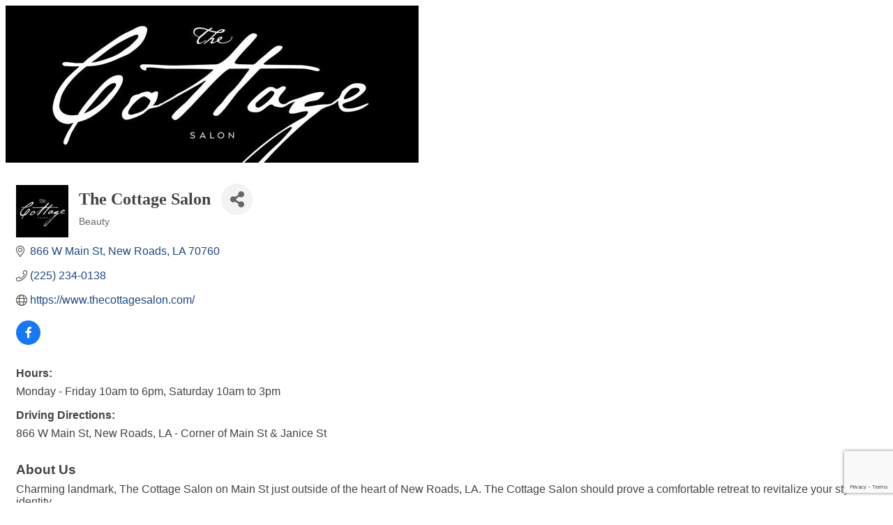

--- FILE ---
content_type: text/html; charset=utf-8
request_url: https://www.google.com/recaptcha/enterprise/anchor?ar=1&k=6LfI_T8rAAAAAMkWHrLP_GfSf3tLy9tKa839wcWa&co=aHR0cHM6Ly9idXNpbmVzcy53ZXN0ZmVsaWNpYW5hY2hhbWJlci5vcmc6NDQz&hl=en&v=PoyoqOPhxBO7pBk68S4YbpHZ&size=invisible&anchor-ms=20000&execute-ms=30000&cb=6buu75ohr9gr
body_size: 48698
content:
<!DOCTYPE HTML><html dir="ltr" lang="en"><head><meta http-equiv="Content-Type" content="text/html; charset=UTF-8">
<meta http-equiv="X-UA-Compatible" content="IE=edge">
<title>reCAPTCHA</title>
<style type="text/css">
/* cyrillic-ext */
@font-face {
  font-family: 'Roboto';
  font-style: normal;
  font-weight: 400;
  font-stretch: 100%;
  src: url(//fonts.gstatic.com/s/roboto/v48/KFO7CnqEu92Fr1ME7kSn66aGLdTylUAMa3GUBHMdazTgWw.woff2) format('woff2');
  unicode-range: U+0460-052F, U+1C80-1C8A, U+20B4, U+2DE0-2DFF, U+A640-A69F, U+FE2E-FE2F;
}
/* cyrillic */
@font-face {
  font-family: 'Roboto';
  font-style: normal;
  font-weight: 400;
  font-stretch: 100%;
  src: url(//fonts.gstatic.com/s/roboto/v48/KFO7CnqEu92Fr1ME7kSn66aGLdTylUAMa3iUBHMdazTgWw.woff2) format('woff2');
  unicode-range: U+0301, U+0400-045F, U+0490-0491, U+04B0-04B1, U+2116;
}
/* greek-ext */
@font-face {
  font-family: 'Roboto';
  font-style: normal;
  font-weight: 400;
  font-stretch: 100%;
  src: url(//fonts.gstatic.com/s/roboto/v48/KFO7CnqEu92Fr1ME7kSn66aGLdTylUAMa3CUBHMdazTgWw.woff2) format('woff2');
  unicode-range: U+1F00-1FFF;
}
/* greek */
@font-face {
  font-family: 'Roboto';
  font-style: normal;
  font-weight: 400;
  font-stretch: 100%;
  src: url(//fonts.gstatic.com/s/roboto/v48/KFO7CnqEu92Fr1ME7kSn66aGLdTylUAMa3-UBHMdazTgWw.woff2) format('woff2');
  unicode-range: U+0370-0377, U+037A-037F, U+0384-038A, U+038C, U+038E-03A1, U+03A3-03FF;
}
/* math */
@font-face {
  font-family: 'Roboto';
  font-style: normal;
  font-weight: 400;
  font-stretch: 100%;
  src: url(//fonts.gstatic.com/s/roboto/v48/KFO7CnqEu92Fr1ME7kSn66aGLdTylUAMawCUBHMdazTgWw.woff2) format('woff2');
  unicode-range: U+0302-0303, U+0305, U+0307-0308, U+0310, U+0312, U+0315, U+031A, U+0326-0327, U+032C, U+032F-0330, U+0332-0333, U+0338, U+033A, U+0346, U+034D, U+0391-03A1, U+03A3-03A9, U+03B1-03C9, U+03D1, U+03D5-03D6, U+03F0-03F1, U+03F4-03F5, U+2016-2017, U+2034-2038, U+203C, U+2040, U+2043, U+2047, U+2050, U+2057, U+205F, U+2070-2071, U+2074-208E, U+2090-209C, U+20D0-20DC, U+20E1, U+20E5-20EF, U+2100-2112, U+2114-2115, U+2117-2121, U+2123-214F, U+2190, U+2192, U+2194-21AE, U+21B0-21E5, U+21F1-21F2, U+21F4-2211, U+2213-2214, U+2216-22FF, U+2308-230B, U+2310, U+2319, U+231C-2321, U+2336-237A, U+237C, U+2395, U+239B-23B7, U+23D0, U+23DC-23E1, U+2474-2475, U+25AF, U+25B3, U+25B7, U+25BD, U+25C1, U+25CA, U+25CC, U+25FB, U+266D-266F, U+27C0-27FF, U+2900-2AFF, U+2B0E-2B11, U+2B30-2B4C, U+2BFE, U+3030, U+FF5B, U+FF5D, U+1D400-1D7FF, U+1EE00-1EEFF;
}
/* symbols */
@font-face {
  font-family: 'Roboto';
  font-style: normal;
  font-weight: 400;
  font-stretch: 100%;
  src: url(//fonts.gstatic.com/s/roboto/v48/KFO7CnqEu92Fr1ME7kSn66aGLdTylUAMaxKUBHMdazTgWw.woff2) format('woff2');
  unicode-range: U+0001-000C, U+000E-001F, U+007F-009F, U+20DD-20E0, U+20E2-20E4, U+2150-218F, U+2190, U+2192, U+2194-2199, U+21AF, U+21E6-21F0, U+21F3, U+2218-2219, U+2299, U+22C4-22C6, U+2300-243F, U+2440-244A, U+2460-24FF, U+25A0-27BF, U+2800-28FF, U+2921-2922, U+2981, U+29BF, U+29EB, U+2B00-2BFF, U+4DC0-4DFF, U+FFF9-FFFB, U+10140-1018E, U+10190-1019C, U+101A0, U+101D0-101FD, U+102E0-102FB, U+10E60-10E7E, U+1D2C0-1D2D3, U+1D2E0-1D37F, U+1F000-1F0FF, U+1F100-1F1AD, U+1F1E6-1F1FF, U+1F30D-1F30F, U+1F315, U+1F31C, U+1F31E, U+1F320-1F32C, U+1F336, U+1F378, U+1F37D, U+1F382, U+1F393-1F39F, U+1F3A7-1F3A8, U+1F3AC-1F3AF, U+1F3C2, U+1F3C4-1F3C6, U+1F3CA-1F3CE, U+1F3D4-1F3E0, U+1F3ED, U+1F3F1-1F3F3, U+1F3F5-1F3F7, U+1F408, U+1F415, U+1F41F, U+1F426, U+1F43F, U+1F441-1F442, U+1F444, U+1F446-1F449, U+1F44C-1F44E, U+1F453, U+1F46A, U+1F47D, U+1F4A3, U+1F4B0, U+1F4B3, U+1F4B9, U+1F4BB, U+1F4BF, U+1F4C8-1F4CB, U+1F4D6, U+1F4DA, U+1F4DF, U+1F4E3-1F4E6, U+1F4EA-1F4ED, U+1F4F7, U+1F4F9-1F4FB, U+1F4FD-1F4FE, U+1F503, U+1F507-1F50B, U+1F50D, U+1F512-1F513, U+1F53E-1F54A, U+1F54F-1F5FA, U+1F610, U+1F650-1F67F, U+1F687, U+1F68D, U+1F691, U+1F694, U+1F698, U+1F6AD, U+1F6B2, U+1F6B9-1F6BA, U+1F6BC, U+1F6C6-1F6CF, U+1F6D3-1F6D7, U+1F6E0-1F6EA, U+1F6F0-1F6F3, U+1F6F7-1F6FC, U+1F700-1F7FF, U+1F800-1F80B, U+1F810-1F847, U+1F850-1F859, U+1F860-1F887, U+1F890-1F8AD, U+1F8B0-1F8BB, U+1F8C0-1F8C1, U+1F900-1F90B, U+1F93B, U+1F946, U+1F984, U+1F996, U+1F9E9, U+1FA00-1FA6F, U+1FA70-1FA7C, U+1FA80-1FA89, U+1FA8F-1FAC6, U+1FACE-1FADC, U+1FADF-1FAE9, U+1FAF0-1FAF8, U+1FB00-1FBFF;
}
/* vietnamese */
@font-face {
  font-family: 'Roboto';
  font-style: normal;
  font-weight: 400;
  font-stretch: 100%;
  src: url(//fonts.gstatic.com/s/roboto/v48/KFO7CnqEu92Fr1ME7kSn66aGLdTylUAMa3OUBHMdazTgWw.woff2) format('woff2');
  unicode-range: U+0102-0103, U+0110-0111, U+0128-0129, U+0168-0169, U+01A0-01A1, U+01AF-01B0, U+0300-0301, U+0303-0304, U+0308-0309, U+0323, U+0329, U+1EA0-1EF9, U+20AB;
}
/* latin-ext */
@font-face {
  font-family: 'Roboto';
  font-style: normal;
  font-weight: 400;
  font-stretch: 100%;
  src: url(//fonts.gstatic.com/s/roboto/v48/KFO7CnqEu92Fr1ME7kSn66aGLdTylUAMa3KUBHMdazTgWw.woff2) format('woff2');
  unicode-range: U+0100-02BA, U+02BD-02C5, U+02C7-02CC, U+02CE-02D7, U+02DD-02FF, U+0304, U+0308, U+0329, U+1D00-1DBF, U+1E00-1E9F, U+1EF2-1EFF, U+2020, U+20A0-20AB, U+20AD-20C0, U+2113, U+2C60-2C7F, U+A720-A7FF;
}
/* latin */
@font-face {
  font-family: 'Roboto';
  font-style: normal;
  font-weight: 400;
  font-stretch: 100%;
  src: url(//fonts.gstatic.com/s/roboto/v48/KFO7CnqEu92Fr1ME7kSn66aGLdTylUAMa3yUBHMdazQ.woff2) format('woff2');
  unicode-range: U+0000-00FF, U+0131, U+0152-0153, U+02BB-02BC, U+02C6, U+02DA, U+02DC, U+0304, U+0308, U+0329, U+2000-206F, U+20AC, U+2122, U+2191, U+2193, U+2212, U+2215, U+FEFF, U+FFFD;
}
/* cyrillic-ext */
@font-face {
  font-family: 'Roboto';
  font-style: normal;
  font-weight: 500;
  font-stretch: 100%;
  src: url(//fonts.gstatic.com/s/roboto/v48/KFO7CnqEu92Fr1ME7kSn66aGLdTylUAMa3GUBHMdazTgWw.woff2) format('woff2');
  unicode-range: U+0460-052F, U+1C80-1C8A, U+20B4, U+2DE0-2DFF, U+A640-A69F, U+FE2E-FE2F;
}
/* cyrillic */
@font-face {
  font-family: 'Roboto';
  font-style: normal;
  font-weight: 500;
  font-stretch: 100%;
  src: url(//fonts.gstatic.com/s/roboto/v48/KFO7CnqEu92Fr1ME7kSn66aGLdTylUAMa3iUBHMdazTgWw.woff2) format('woff2');
  unicode-range: U+0301, U+0400-045F, U+0490-0491, U+04B0-04B1, U+2116;
}
/* greek-ext */
@font-face {
  font-family: 'Roboto';
  font-style: normal;
  font-weight: 500;
  font-stretch: 100%;
  src: url(//fonts.gstatic.com/s/roboto/v48/KFO7CnqEu92Fr1ME7kSn66aGLdTylUAMa3CUBHMdazTgWw.woff2) format('woff2');
  unicode-range: U+1F00-1FFF;
}
/* greek */
@font-face {
  font-family: 'Roboto';
  font-style: normal;
  font-weight: 500;
  font-stretch: 100%;
  src: url(//fonts.gstatic.com/s/roboto/v48/KFO7CnqEu92Fr1ME7kSn66aGLdTylUAMa3-UBHMdazTgWw.woff2) format('woff2');
  unicode-range: U+0370-0377, U+037A-037F, U+0384-038A, U+038C, U+038E-03A1, U+03A3-03FF;
}
/* math */
@font-face {
  font-family: 'Roboto';
  font-style: normal;
  font-weight: 500;
  font-stretch: 100%;
  src: url(//fonts.gstatic.com/s/roboto/v48/KFO7CnqEu92Fr1ME7kSn66aGLdTylUAMawCUBHMdazTgWw.woff2) format('woff2');
  unicode-range: U+0302-0303, U+0305, U+0307-0308, U+0310, U+0312, U+0315, U+031A, U+0326-0327, U+032C, U+032F-0330, U+0332-0333, U+0338, U+033A, U+0346, U+034D, U+0391-03A1, U+03A3-03A9, U+03B1-03C9, U+03D1, U+03D5-03D6, U+03F0-03F1, U+03F4-03F5, U+2016-2017, U+2034-2038, U+203C, U+2040, U+2043, U+2047, U+2050, U+2057, U+205F, U+2070-2071, U+2074-208E, U+2090-209C, U+20D0-20DC, U+20E1, U+20E5-20EF, U+2100-2112, U+2114-2115, U+2117-2121, U+2123-214F, U+2190, U+2192, U+2194-21AE, U+21B0-21E5, U+21F1-21F2, U+21F4-2211, U+2213-2214, U+2216-22FF, U+2308-230B, U+2310, U+2319, U+231C-2321, U+2336-237A, U+237C, U+2395, U+239B-23B7, U+23D0, U+23DC-23E1, U+2474-2475, U+25AF, U+25B3, U+25B7, U+25BD, U+25C1, U+25CA, U+25CC, U+25FB, U+266D-266F, U+27C0-27FF, U+2900-2AFF, U+2B0E-2B11, U+2B30-2B4C, U+2BFE, U+3030, U+FF5B, U+FF5D, U+1D400-1D7FF, U+1EE00-1EEFF;
}
/* symbols */
@font-face {
  font-family: 'Roboto';
  font-style: normal;
  font-weight: 500;
  font-stretch: 100%;
  src: url(//fonts.gstatic.com/s/roboto/v48/KFO7CnqEu92Fr1ME7kSn66aGLdTylUAMaxKUBHMdazTgWw.woff2) format('woff2');
  unicode-range: U+0001-000C, U+000E-001F, U+007F-009F, U+20DD-20E0, U+20E2-20E4, U+2150-218F, U+2190, U+2192, U+2194-2199, U+21AF, U+21E6-21F0, U+21F3, U+2218-2219, U+2299, U+22C4-22C6, U+2300-243F, U+2440-244A, U+2460-24FF, U+25A0-27BF, U+2800-28FF, U+2921-2922, U+2981, U+29BF, U+29EB, U+2B00-2BFF, U+4DC0-4DFF, U+FFF9-FFFB, U+10140-1018E, U+10190-1019C, U+101A0, U+101D0-101FD, U+102E0-102FB, U+10E60-10E7E, U+1D2C0-1D2D3, U+1D2E0-1D37F, U+1F000-1F0FF, U+1F100-1F1AD, U+1F1E6-1F1FF, U+1F30D-1F30F, U+1F315, U+1F31C, U+1F31E, U+1F320-1F32C, U+1F336, U+1F378, U+1F37D, U+1F382, U+1F393-1F39F, U+1F3A7-1F3A8, U+1F3AC-1F3AF, U+1F3C2, U+1F3C4-1F3C6, U+1F3CA-1F3CE, U+1F3D4-1F3E0, U+1F3ED, U+1F3F1-1F3F3, U+1F3F5-1F3F7, U+1F408, U+1F415, U+1F41F, U+1F426, U+1F43F, U+1F441-1F442, U+1F444, U+1F446-1F449, U+1F44C-1F44E, U+1F453, U+1F46A, U+1F47D, U+1F4A3, U+1F4B0, U+1F4B3, U+1F4B9, U+1F4BB, U+1F4BF, U+1F4C8-1F4CB, U+1F4D6, U+1F4DA, U+1F4DF, U+1F4E3-1F4E6, U+1F4EA-1F4ED, U+1F4F7, U+1F4F9-1F4FB, U+1F4FD-1F4FE, U+1F503, U+1F507-1F50B, U+1F50D, U+1F512-1F513, U+1F53E-1F54A, U+1F54F-1F5FA, U+1F610, U+1F650-1F67F, U+1F687, U+1F68D, U+1F691, U+1F694, U+1F698, U+1F6AD, U+1F6B2, U+1F6B9-1F6BA, U+1F6BC, U+1F6C6-1F6CF, U+1F6D3-1F6D7, U+1F6E0-1F6EA, U+1F6F0-1F6F3, U+1F6F7-1F6FC, U+1F700-1F7FF, U+1F800-1F80B, U+1F810-1F847, U+1F850-1F859, U+1F860-1F887, U+1F890-1F8AD, U+1F8B0-1F8BB, U+1F8C0-1F8C1, U+1F900-1F90B, U+1F93B, U+1F946, U+1F984, U+1F996, U+1F9E9, U+1FA00-1FA6F, U+1FA70-1FA7C, U+1FA80-1FA89, U+1FA8F-1FAC6, U+1FACE-1FADC, U+1FADF-1FAE9, U+1FAF0-1FAF8, U+1FB00-1FBFF;
}
/* vietnamese */
@font-face {
  font-family: 'Roboto';
  font-style: normal;
  font-weight: 500;
  font-stretch: 100%;
  src: url(//fonts.gstatic.com/s/roboto/v48/KFO7CnqEu92Fr1ME7kSn66aGLdTylUAMa3OUBHMdazTgWw.woff2) format('woff2');
  unicode-range: U+0102-0103, U+0110-0111, U+0128-0129, U+0168-0169, U+01A0-01A1, U+01AF-01B0, U+0300-0301, U+0303-0304, U+0308-0309, U+0323, U+0329, U+1EA0-1EF9, U+20AB;
}
/* latin-ext */
@font-face {
  font-family: 'Roboto';
  font-style: normal;
  font-weight: 500;
  font-stretch: 100%;
  src: url(//fonts.gstatic.com/s/roboto/v48/KFO7CnqEu92Fr1ME7kSn66aGLdTylUAMa3KUBHMdazTgWw.woff2) format('woff2');
  unicode-range: U+0100-02BA, U+02BD-02C5, U+02C7-02CC, U+02CE-02D7, U+02DD-02FF, U+0304, U+0308, U+0329, U+1D00-1DBF, U+1E00-1E9F, U+1EF2-1EFF, U+2020, U+20A0-20AB, U+20AD-20C0, U+2113, U+2C60-2C7F, U+A720-A7FF;
}
/* latin */
@font-face {
  font-family: 'Roboto';
  font-style: normal;
  font-weight: 500;
  font-stretch: 100%;
  src: url(//fonts.gstatic.com/s/roboto/v48/KFO7CnqEu92Fr1ME7kSn66aGLdTylUAMa3yUBHMdazQ.woff2) format('woff2');
  unicode-range: U+0000-00FF, U+0131, U+0152-0153, U+02BB-02BC, U+02C6, U+02DA, U+02DC, U+0304, U+0308, U+0329, U+2000-206F, U+20AC, U+2122, U+2191, U+2193, U+2212, U+2215, U+FEFF, U+FFFD;
}
/* cyrillic-ext */
@font-face {
  font-family: 'Roboto';
  font-style: normal;
  font-weight: 900;
  font-stretch: 100%;
  src: url(//fonts.gstatic.com/s/roboto/v48/KFO7CnqEu92Fr1ME7kSn66aGLdTylUAMa3GUBHMdazTgWw.woff2) format('woff2');
  unicode-range: U+0460-052F, U+1C80-1C8A, U+20B4, U+2DE0-2DFF, U+A640-A69F, U+FE2E-FE2F;
}
/* cyrillic */
@font-face {
  font-family: 'Roboto';
  font-style: normal;
  font-weight: 900;
  font-stretch: 100%;
  src: url(//fonts.gstatic.com/s/roboto/v48/KFO7CnqEu92Fr1ME7kSn66aGLdTylUAMa3iUBHMdazTgWw.woff2) format('woff2');
  unicode-range: U+0301, U+0400-045F, U+0490-0491, U+04B0-04B1, U+2116;
}
/* greek-ext */
@font-face {
  font-family: 'Roboto';
  font-style: normal;
  font-weight: 900;
  font-stretch: 100%;
  src: url(//fonts.gstatic.com/s/roboto/v48/KFO7CnqEu92Fr1ME7kSn66aGLdTylUAMa3CUBHMdazTgWw.woff2) format('woff2');
  unicode-range: U+1F00-1FFF;
}
/* greek */
@font-face {
  font-family: 'Roboto';
  font-style: normal;
  font-weight: 900;
  font-stretch: 100%;
  src: url(//fonts.gstatic.com/s/roboto/v48/KFO7CnqEu92Fr1ME7kSn66aGLdTylUAMa3-UBHMdazTgWw.woff2) format('woff2');
  unicode-range: U+0370-0377, U+037A-037F, U+0384-038A, U+038C, U+038E-03A1, U+03A3-03FF;
}
/* math */
@font-face {
  font-family: 'Roboto';
  font-style: normal;
  font-weight: 900;
  font-stretch: 100%;
  src: url(//fonts.gstatic.com/s/roboto/v48/KFO7CnqEu92Fr1ME7kSn66aGLdTylUAMawCUBHMdazTgWw.woff2) format('woff2');
  unicode-range: U+0302-0303, U+0305, U+0307-0308, U+0310, U+0312, U+0315, U+031A, U+0326-0327, U+032C, U+032F-0330, U+0332-0333, U+0338, U+033A, U+0346, U+034D, U+0391-03A1, U+03A3-03A9, U+03B1-03C9, U+03D1, U+03D5-03D6, U+03F0-03F1, U+03F4-03F5, U+2016-2017, U+2034-2038, U+203C, U+2040, U+2043, U+2047, U+2050, U+2057, U+205F, U+2070-2071, U+2074-208E, U+2090-209C, U+20D0-20DC, U+20E1, U+20E5-20EF, U+2100-2112, U+2114-2115, U+2117-2121, U+2123-214F, U+2190, U+2192, U+2194-21AE, U+21B0-21E5, U+21F1-21F2, U+21F4-2211, U+2213-2214, U+2216-22FF, U+2308-230B, U+2310, U+2319, U+231C-2321, U+2336-237A, U+237C, U+2395, U+239B-23B7, U+23D0, U+23DC-23E1, U+2474-2475, U+25AF, U+25B3, U+25B7, U+25BD, U+25C1, U+25CA, U+25CC, U+25FB, U+266D-266F, U+27C0-27FF, U+2900-2AFF, U+2B0E-2B11, U+2B30-2B4C, U+2BFE, U+3030, U+FF5B, U+FF5D, U+1D400-1D7FF, U+1EE00-1EEFF;
}
/* symbols */
@font-face {
  font-family: 'Roboto';
  font-style: normal;
  font-weight: 900;
  font-stretch: 100%;
  src: url(//fonts.gstatic.com/s/roboto/v48/KFO7CnqEu92Fr1ME7kSn66aGLdTylUAMaxKUBHMdazTgWw.woff2) format('woff2');
  unicode-range: U+0001-000C, U+000E-001F, U+007F-009F, U+20DD-20E0, U+20E2-20E4, U+2150-218F, U+2190, U+2192, U+2194-2199, U+21AF, U+21E6-21F0, U+21F3, U+2218-2219, U+2299, U+22C4-22C6, U+2300-243F, U+2440-244A, U+2460-24FF, U+25A0-27BF, U+2800-28FF, U+2921-2922, U+2981, U+29BF, U+29EB, U+2B00-2BFF, U+4DC0-4DFF, U+FFF9-FFFB, U+10140-1018E, U+10190-1019C, U+101A0, U+101D0-101FD, U+102E0-102FB, U+10E60-10E7E, U+1D2C0-1D2D3, U+1D2E0-1D37F, U+1F000-1F0FF, U+1F100-1F1AD, U+1F1E6-1F1FF, U+1F30D-1F30F, U+1F315, U+1F31C, U+1F31E, U+1F320-1F32C, U+1F336, U+1F378, U+1F37D, U+1F382, U+1F393-1F39F, U+1F3A7-1F3A8, U+1F3AC-1F3AF, U+1F3C2, U+1F3C4-1F3C6, U+1F3CA-1F3CE, U+1F3D4-1F3E0, U+1F3ED, U+1F3F1-1F3F3, U+1F3F5-1F3F7, U+1F408, U+1F415, U+1F41F, U+1F426, U+1F43F, U+1F441-1F442, U+1F444, U+1F446-1F449, U+1F44C-1F44E, U+1F453, U+1F46A, U+1F47D, U+1F4A3, U+1F4B0, U+1F4B3, U+1F4B9, U+1F4BB, U+1F4BF, U+1F4C8-1F4CB, U+1F4D6, U+1F4DA, U+1F4DF, U+1F4E3-1F4E6, U+1F4EA-1F4ED, U+1F4F7, U+1F4F9-1F4FB, U+1F4FD-1F4FE, U+1F503, U+1F507-1F50B, U+1F50D, U+1F512-1F513, U+1F53E-1F54A, U+1F54F-1F5FA, U+1F610, U+1F650-1F67F, U+1F687, U+1F68D, U+1F691, U+1F694, U+1F698, U+1F6AD, U+1F6B2, U+1F6B9-1F6BA, U+1F6BC, U+1F6C6-1F6CF, U+1F6D3-1F6D7, U+1F6E0-1F6EA, U+1F6F0-1F6F3, U+1F6F7-1F6FC, U+1F700-1F7FF, U+1F800-1F80B, U+1F810-1F847, U+1F850-1F859, U+1F860-1F887, U+1F890-1F8AD, U+1F8B0-1F8BB, U+1F8C0-1F8C1, U+1F900-1F90B, U+1F93B, U+1F946, U+1F984, U+1F996, U+1F9E9, U+1FA00-1FA6F, U+1FA70-1FA7C, U+1FA80-1FA89, U+1FA8F-1FAC6, U+1FACE-1FADC, U+1FADF-1FAE9, U+1FAF0-1FAF8, U+1FB00-1FBFF;
}
/* vietnamese */
@font-face {
  font-family: 'Roboto';
  font-style: normal;
  font-weight: 900;
  font-stretch: 100%;
  src: url(//fonts.gstatic.com/s/roboto/v48/KFO7CnqEu92Fr1ME7kSn66aGLdTylUAMa3OUBHMdazTgWw.woff2) format('woff2');
  unicode-range: U+0102-0103, U+0110-0111, U+0128-0129, U+0168-0169, U+01A0-01A1, U+01AF-01B0, U+0300-0301, U+0303-0304, U+0308-0309, U+0323, U+0329, U+1EA0-1EF9, U+20AB;
}
/* latin-ext */
@font-face {
  font-family: 'Roboto';
  font-style: normal;
  font-weight: 900;
  font-stretch: 100%;
  src: url(//fonts.gstatic.com/s/roboto/v48/KFO7CnqEu92Fr1ME7kSn66aGLdTylUAMa3KUBHMdazTgWw.woff2) format('woff2');
  unicode-range: U+0100-02BA, U+02BD-02C5, U+02C7-02CC, U+02CE-02D7, U+02DD-02FF, U+0304, U+0308, U+0329, U+1D00-1DBF, U+1E00-1E9F, U+1EF2-1EFF, U+2020, U+20A0-20AB, U+20AD-20C0, U+2113, U+2C60-2C7F, U+A720-A7FF;
}
/* latin */
@font-face {
  font-family: 'Roboto';
  font-style: normal;
  font-weight: 900;
  font-stretch: 100%;
  src: url(//fonts.gstatic.com/s/roboto/v48/KFO7CnqEu92Fr1ME7kSn66aGLdTylUAMa3yUBHMdazQ.woff2) format('woff2');
  unicode-range: U+0000-00FF, U+0131, U+0152-0153, U+02BB-02BC, U+02C6, U+02DA, U+02DC, U+0304, U+0308, U+0329, U+2000-206F, U+20AC, U+2122, U+2191, U+2193, U+2212, U+2215, U+FEFF, U+FFFD;
}

</style>
<link rel="stylesheet" type="text/css" href="https://www.gstatic.com/recaptcha/releases/PoyoqOPhxBO7pBk68S4YbpHZ/styles__ltr.css">
<script nonce="gHd_iUcY34YF2RM7Oe0Mqw" type="text/javascript">window['__recaptcha_api'] = 'https://www.google.com/recaptcha/enterprise/';</script>
<script type="text/javascript" src="https://www.gstatic.com/recaptcha/releases/PoyoqOPhxBO7pBk68S4YbpHZ/recaptcha__en.js" nonce="gHd_iUcY34YF2RM7Oe0Mqw">
      
    </script></head>
<body><div id="rc-anchor-alert" class="rc-anchor-alert"></div>
<input type="hidden" id="recaptcha-token" value="[base64]">
<script type="text/javascript" nonce="gHd_iUcY34YF2RM7Oe0Mqw">
      recaptcha.anchor.Main.init("[\x22ainput\x22,[\x22bgdata\x22,\x22\x22,\[base64]/[base64]/UltIKytdPWE6KGE8MjA0OD9SW0grK109YT4+NnwxOTI6KChhJjY0NTEyKT09NTUyOTYmJnErMTxoLmxlbmd0aCYmKGguY2hhckNvZGVBdChxKzEpJjY0NTEyKT09NTYzMjA/[base64]/MjU1OlI/[base64]/[base64]/[base64]/[base64]/[base64]/[base64]/[base64]/[base64]/[base64]/[base64]\x22,\[base64]\\u003d\x22,\x22XH7Dr8OuV8Orw7nCmHggJAbDkzPDl8Kfw6PClMOXwqHDiTk+w5DDr1TCl8Okw5ICwrjCoTFwSsKPNcKiw7nCrMOqFRPCvFFXw5TCtcOqwoNFw4zDgV3DkcKgZDkFIjYQaDsDWcKmw5jCul9KZsObw5suDsK/flbCocO6wpDCnsOFwr1GAnIvD2o/XSx0WMOew5w+BCLCocOBBcOEw6QJcFrDhBfCm2DCocKxwoDDpmN/VHYHw4dpGCbDjQtfwoc+F8K8w7nDhUTCmMOtw7FlwonCt8K3QsKmS1XCgsOLw4PDm8OgdMOAw6PCkcKYw6cXwrQ1wo9xwo/[base64]/CpjbCknHCpUfDosK8PA8Sw4NJw74YAsK6QcKSNy9+JBzCuxXDkRnDqlzDvGbDg8K5woFfwoHCmsKtHG3DnCrCm8KiIzTCm2DDtsKtw7k6LMKBEEATw4PCgETDvQzDrcKUScOhwqfDiD8GTl3CmDPDi3TCpDIAdjDChcOmwr8Rw5TDrMK9Vw/CsTNkKmTDsMKCwoLDpkbDrMOFEQPDncOSDFlfw5VCw5vDv8KMYX/ClsO3OyIAQcKqNDfDgBXDlsO6D23CvAkqAcK2wonCmMK0V8OMw5/Cug5dwqNgwrxDDSvCs8ONM8KlwrlDIEZVGytqBcKDGChkeD/DsQRXAhxEwqDCrSHChsK0w4zDksOGw5AdLBHCssKCw5EpfiPDmsOQXAl6wr4WZGpOHsOpw5jDkcKZw4FAw7otXSzCl15MFMK9w61Ea8KXw4AAwqBSVMKOwqAcOR80w4NKdsKtw6hewo/CqMK+CE7CmsK/bjsrw50Ww71PaD3CrMObA3fDqQgoLCw+XiYIwoJJfiTDuBnDt8KxAwxpFMK9GsK2wqV3VxjDkH/Cpmwvw6MgdGLDkcO1wqDDvjzDrMO+YcOuw6UjCjVYHg3DmgVcwqfDqsOtFSfDsMKZIhR2GsOew6HDpMKtw4vCmB7CnsO6N1/CvMKYw5wYwpnCqg3CkMOjF8O5w4YCNXEWwq7CsQhGSx/DkAwIXAAew54Hw7XDkcOkw5EUHB4tKTkXwoDDnU7Cok4qO8KqNDTDicOHfhTDqjvDhMKGTD5TZcKIw5bDglo/w7vCosONeMO5w4PCq8Osw7d5wqHDhMKEeR/Cg2xdwrXDjsOrw6UCVCrDssOwIsKxw6IdPsO8w4fClcOmw6jCk8ONIMOVwpTDvMKJRwEZDh0XOjUgwqMXYjJJWVoEAMKCA8O2XivDh8OkNxYVw5DDuy/CmMKHFcO/[base64]/DrMOAcCPCg2bDsC7DkQt6w5gZw7LCmRV1wp3ChSRqKHzCrgoPWg/DlBMnw4bCmcO1E8OfwqbDqcKjFMKQM8KWwqBZw4xnwo7CqjTCtBErwpXDjxBVw6vDrHXDm8OFYsO7WiYzEMK/[base64]/CncOSVBFPfUzDmXlewonCssKqc8O/[base64]/Co8KLanjDgBU5w6MXTsKzc8OXPsKHwrcew6/CmB1Tw6gUw4ksw4kBwrpsYsOkJWNewolywoZ/KxDCoMOCw5rCuBciw4pEWsO6w7/DmsKBdxtJw5zCnG/CnyTDgcKNazIBwp/ClUImw5LCtTVdaVzDk8OwwqAtwrnCpsO/[base64]/CiATDu8OBGsKBCCDCh0nDscKROMOUw79Xf8KCcsKTw4DCmMOtwpEXfMOFwqbDu3zCscOrwrrDkcOjNFAxFgzDikfDjCgVBsK7GRLDscKsw7AXLQwCwoTCvsKteynCimJ2w4PCrzp7WsKyXcOGw69WwqoKVkw6wrbCum/CqsKrAGYgeRsmAkrCscO7f2bDgy/CrUY+SMOaw5HCgcOsLEVqwpY/wo/CsA4TVGzCky87wq96wptnW1MdLMO+wqXChcKLwplgw7rDlsORGBnCoMK+wqdWwpTCuVfCq8O5HTDCg8K5w5tqw5hGw4nDr8KewrBGw7fCikvCu8Oiw41LaxPCmsOBPGfDhnZsWRzCsMKpCcK4bsK+w7BFD8OFw4R6AXpbGCzCqDAzEAx/w7ZdTw80UyEiC2U7woRsw5EUwqQaw6/[base64]/w6HDqlA/w4dRw4nDhcOHwq88woHDosKbH8KJV8KlM8KnZHfDk38mwojCt0NuWQzClcO2XUZzJsKcc8KSw58yHm3DqsOxFcOdSGrDvATCv8OOw77CqiIiwqEcwpgHw6vDoS3Cq8OAHzsMwpcywq/Du8KYwozCj8OGwrxSwp7DjsKPw6/DgcKowrnDiE/CiFhsBjExwoHDjMOLw5UyHkE0fhjDnz84M8K3w5USw57DgMOCw4vDhcO8wqQ/[base64]/Dpn7DlTPCtlzDucOqw4rDlcKmBGkSIWpNBDHCmcOAw6PCjcK7woHDscOZasKkEjtGAHJwwrwKfMOiEhXCtsOAwroXw4HClnwPwpLCkcKdwrzCpgfDscOJw4PDrsO1wrxgwq1YbsKQwpbCjMK4OMOEaMO1wq/Do8O5Ok/[base64]/DtkdDNUFyw5NbOMKYw7nCg8OpaMKFExhlZgoRwrlNw6TCkcOlKBxMesKuw4M9w7VaXEkMAzfDk8KpTCs/[base64]/CjMOrwoZee8OsMcOrXsOzwosvw53DmsK5w6HDgMOYw6IwZEnDuU3CocO/f0HClcKDw4jDkwDDqWXCncKEwr8kesO5VcKmw5HCmibDtA1KwoLDlcOOcsO9w4XDncOMw7p4P8OFw5XDv8OUcMKDwrBrQsOSXgDDh8Kkw6LClxsew6bDiMKvQkbDrVnDp8Kaw6NAwpsjFsKtwo1ldsOdJQ/DgsKLGRPCmETDri9kP8OMSHPDrV3DtC7Cm0PDhF3CjUUdaMOTQsKGwprDu8KgwoDDiF7DtxLCuhHCksOmwpo5bQ3CtDPCghDCsMKLFsOswrUjwqcvUsKxWUNVw6N0flQJwq3CqcOcKcKDDxDDh0TCrMKJwozCljdMwrvDrm7Dv3ICNi7Dg0UMch/[base64]/CnU0/w693w5t/w5k4w71fw6PChcKTRmjCpnlowrB2RCc+wovCocOUCsKpckbDt8KBcMKXwrzDncO8JMK3w5XCosOXwrd+w4UKLMKlw4A+wr0YGnZUci17P8KVM0/DgMOiR8OqZcODw5xWw5UqFjMpY8OXwrrDlCU2B8KFw6DCpcONwqjDgT0QwojCnwxrwpg1w5B+w4/Du8Kxwp4Wc8O0F00TWjfCnTlhw7d4e3pIw6/[base64]/wrDDmA1xwozDvcOYZsKmOl5TS1APw4V5Z8KFwqnCiFV6MMKVwrw1w6k+MVLCilFrLnknPGjCpD9jYTvCnwDDhVtew6vDgGs7w7jCosKMF11jwr/ChMKQw7NVw49BwqN3XsOVwonChgPDrFHCgH9jw6zCjEXCksKQw4E2wr9sGcK0wrzCrsKYwoBXw4daw4PDtCXDgT5iXWrCisODw7nDg8OGHcKWwrnDmX/DhMO1S8OcGH8Ew7bCl8OWM3NxdMKQfhgAwp0Mwo8rwr0ndMOUHUrCr8KJw7A+U8KvTBFcw6xgwrvCvRpnUcOVIW3CpcKjGlvCr8OOPT9xwqVQw4Q8ZMK0w5DCgMONLMOVXQEFw6/CmcOpwq49FMKvw40pw6HDgghBcMOlSy3DlcO2WzDDqW3Cg1TCg8KOwqDCq8KVIDrCksObfgxfwrc/Dzd9w7NaaW3CikPDtDwAaMOORcK2wrPDvUXCr8KPw6DCjmbCsizDnGHDpsKHw4pFw7IQOBxMOcKdwpbDrDDCocKKwqnCjxphGm1zVSLDoGdKw5zDuiJfw4BsB1rDm8KUw4TDv8OzbUbCpxDClMKMHcOtIUskwqTDjsO6wp/[base64]/Z8OMUsOLw4NsA8OCIkRXYmxFw40ACAHCgQDCpcOyUmPDrcO/w5rDpMKdMRsqwrjClsOyw7HCi1fDt0EgPSh9O8O3JcK9BcK4IcKUwr9CwrrCgcOoccOkWFPCjiwPwphuYsOqwoLDv8KIw58XwrVjMkjDrHDCnCzDj3nCvzoSwrMVAmQtb147w6MRSMORw4zDhFPDpMOWSj7Cnw3DtibCtWt9YW87SzcAw6JeK8K/e8OHw4BCMFPCncORwr/DoRXCscO0YSJOLxXCucKSwrw+w7QrwqLDhExhYcKEG8K/U1fCoSkAwrbDl8KtwpcNwpwZcsOvwoAaw5AgwoBGfMKfw6DCu8KCDsOZVn7CrhM5wpDDhCPCtsKLw6YXA8Kiw7vCng4/QlnDrTxHHVTCnm5rw5vCs8OQw7J4bjY+HMOJw5/[base64]/[base64]/CgV/Dn04qEy9hwrrDuEwfImLDjW3Ds8OKdhFAw4NTKCchWMKuW8OFHVfCpn/[base64]/wolBIcOKIw4Ew6TCmMKgw7zCuMK8w5ANB8OJwqzDiwrDoMO0R8KuH2jCosOKUwzCtsKew4lwwonCmcKKw5hSPzrCisObbC9yw43DjzVDw5jDsUBbaHoFw4VKwoFFa8OmJkHChkzDo8OIwpfCtF1sw4bDr8K1w6rChMOVccO5UEzClMKTwrDCm8Ogw7ZVwr/[base64]/w6rCisO3wpdbSUEZEj0qYFMQfsOGwq3Ciw/Dj3MEwqBCw4DDlcOsw6ZDw4bDrMKqexNGw54tMcOSAxjDgcONPsKZXzB0w5rDky/DocKASD4GE8OHw7XDqwcswo/CpsOGw4NLw6DDpAdjDMKOScOYQGPDicKvBBRcwoMAX8O5GV7DuUB2wrEfw7E0wpN2RQHDtBDCq3XDgwjDsUfDvMO1Igl0TjsQwrnDkjoow7LCuMO2w79XwqHCuMOmcmIlw7Eqwp1oYcKDCl/CkU3DmMKUSHJwNGLDi8Kzfi/CvFclw5krw4ZGKCkXEmfDvsKFfXfCl8OgWsKrN8OWwqBSJ8KETwUEw5fDiy3DiAoxwqI0TyEVw5BXwpvCv1nDsQllDFdawqbDvMKrw698w4QeFMO/wqZ/[base64]/DqCXCgDvDi8KnwrnCi8OEw4MYwptrw6HDhmvCusOxwpvCilHDvsKSFGc4wpU/w5pxW8KVwr8XbcK5w6rDliLDr3fDkBYew41qwpjDjhXDksKXcsOXwqjCtcK+w6gWaEPDpyZnwqt8wrllwoJMw4R/NMKqHDvCoMOTw5jCksKVRnppwpxTWWpGw6DDiEbCtnMde8OTOX3DpXrDg8KPwrXCqQkPw4jCl8KJw6sxUMK/wr3DpSPDgkjDogENwrDDlUfDnW4sIcOlDcK7wrnDkA/Do2HDqMKvwq8rwoV6GMOaw7kYw6kBVcKSwp4iJcOUdnJIM8O5C8OleAxjw7oSwrXCp8Oowqtjwr/CpDTDmA9PbUzCuh3DnMKkw41ZwovDjh7CiDIUwrHCkMKvw4zCiys9wo3DrnjCvMKxaMKyw7DDj8Kxwr/Dm1Aawr5Zw5fCisOJBMKgwp7Dsj0+JTdpDMKVwr5QeAUFwqp5Z8Kyw4HCo8ONMyvDjsOtcsKHRsKsGFcMw5DCqcK2b3zCisKSDknCnMK4esKPwosgVgbChMK6wrjDvsOfQsKBw4QYw41bBwcKP3tFw7/CvMORQ0VIQ8O6w4nCuMOrwqBmwoHDjV9uJMK9w794CTzCncKrw6fDqyTDpBvDocK+w6FdcUR0wo82wqnDk8O8w7VcwpTDqDw5w4/[base64]/Dic9WjbCocK9wqgbwpXCn8KowoIPwrdfw7dfEMKfw4E5R8KTw4s9I3PDtkRVFD7DqEDCrD5/w4LCqQPClcKcw4TCvCsyXsKrSk9JccOgfsOjwofDlsOWwp0Fw4jCj8OBR2XDp0t7wqLDiE16ccKwwp5Zwr3CrxzCs1p9XBkgwrzDqcOrw5tkwpMiw5LDpMKUNjHDhMKQwpEXwrYFOcOxbSzCtsOZwp/[base64]/DnsOVw5vDpsObwr5RFsOSIGx/ZEouWDHDiXLCmC/CjHvDtVUsO8KSQ8K0wpHCgxnDg3zDtMKdXkDDj8KlO8OmwqnDhMKnccOaHcKywpwUP0MPw7DDmmLCrsK4w7/CnxbCjnbDlAxdw6/Cu8OXwpUZZ8ORwrPCsyzDpsO6PgDDr8OPwpEKYRcDOMKVO3FAw5pwY8Onw5HCh8KfLcKdw4nDj8KQwq3CqhN2w5Z2wpkbw7TCr8O0XU3CtnPCjcKSTW0/wr9vwoZcN8OkWBsawpjCp8OFw7MXAwc/bcOzQsKsXsKpfDYfw6dGw6d7U8KvdsOBCsOPY8O8w65xwpjCisKbw7vCtVoVEMO0wo0lw5vCgcOgwrEVwodlO1d6bMOLw7ANw5MvVmjDkEPDqsOlGB/Dp8OswpjCkBDDhShUUBEuIE/[base64]/CusK5w7UpwqJABisYw6nDhsOCFMO5eifCv8OXw7TCpMKtwqHDrMKrwqnCvg7DlMOMw4UOwqPCi8KdNH/CrXpZX8KKwq/[base64]/DhsOfQS8qAlh9McORUsKaK8KvwofCp8Kewp8TwoBcYE7CjcKbF3cew6HCtcKqCAITacKGVXzCj3glwp8kEMKCw69Wwpc0HmplLFwaw5QMBcK/w53DhQZIURbCnsKiTmbCnsOEw4RINzZSGkrClm3DtcKPwofDksKaPMKvw4MNw67CtMKUJcOgf8OsG3NYw7tIccOcwrNuw4PCqVTCoMKnOsKVwr3DgzzDtH3Cu8KkYXpTwow3Wx/CmVzDsSXCocKqLip+wp7DohHDqcOZw6PDuMKULT8sVMOJwojCoQfDrsKKJ2hZw6Mhw5nDqlPDrCQ8F8Orw43Cu8O8JEHDosOBZy/DmMKQfQzDvsKaYkfConURbMKyXcKZwqLCrMKZwrLCmHzDtcKgw5J6dcO6wqF0wpTCiF3CnDDDj8KzEQ/Dui7CicO3fm7DlsKjw7/CnnRsGMOaRlLDhsKwT8O8asKSw65Dwod8woTDjMK0w4DCrcOJwqYIwpHDisOEwrXCtTTCp384Xy9qRmlTw7RVD8Odwo1Ew7rDoVYHKlzCrUBQwqcWwpd8w5nDujjCgUEbw6/CsHwNwo3DgjjDv3ZbwrNmw69fw6YbQS/CocKNJcK+wp7CjsOEwoJ3wqRMdE80UDVoVV/CtUIFf8ONw6/DjwwnRhvDuDU5WcKow63DhMKLQMOiw5tRw6kKwqDCjyRDw4QKHBBkcXZLdcOxL8OIwqJewrbDs8K9wohyC8KYwoxqJcOJwroADyEEwrZOw5nCjcOXMcKEwpLDvMOmw6zCu8OTd10MPSbDixVhK8Ofwr7DlyzDlQbDlB/CucOLwo81Lw/Di1/Dj8KbTcOqw50+w6kvw6bChsO8woNLcBzCjDdqey0kwqPDmcK3BMO1wrnCtTx5woQJOxfDkMOkVMOGbcO1V8KRw77DhWR/w5jDu8KtwrBSw5HCgnnDo8OvS8K8w7ddwo7CuRLDi1p5Tz/CjMKpw6cTVWvCtjjDkMKdWhrDh38zYjvDsC/ChsO/[base64]/[base64]/w4XClwXDjsOJworCksOMc8Ktw6IIEVt/w4QeQV5gLmVkD8O+ESvDl8KvXhAuwoYyw4XDo8KeDsKldCPCmTNUw48JMFrDoGQ7csKPwq7DqEfCpFddeMOrdkxTwrfDlnhZw6psEcKXwqfChcOIPsO2w6rCon/Dj0Vlw6E6wrLDicOuwolmOsKgw5bDksKVw6ZpOcOvdsODM0PCkBjCrsK4wqRnTcKKNMK5w7IwNMKIw4/Ck2Qtw6DDnhjDgQsAFyBUw411V8K5w5nDjFTDkMKswozDtVUyPMOCU8KOO07DuH3CjBE1GAvDpFdfGsKGCQHDuMOnwrtqOm7Cj0zDjyDCt8OyPsKiZcKSwpnCqsKFwr9vIRljwovChsKYM8O/MTAfw74lw67DmToOw4rCo8Kxwp3DpcOrw6MwVwBfHsOJUsK9w5XCo8KNJhfDgcKWwpoKdcOEwr9bw6kTw7/CjsO7D8KGBU1raMKoRwfDisOAcVJBwotKwr5ESMKSHMKNbU9Rw74fw6DCoMKvai/CnsKbwqLDoFcEJMOdaipGFMOuOALCjMOWWMKISsKiCWfDmxnChMOkPGNhT1d/wrwtNjViw5XChAHCmz3Dki/CvlRzUMOoDnc5w6x2wpPDvcKcw6PDrsKRSxZ7w7HDvCh5wpUmVjt/UiPDmjzCqlrDrMOnwpECwoXDvMOFw4odFgd7CcOVw7XDjnXDrj3Cn8OyAcKqwrfCi0LCi8K3B8KZw6IVQTkaJMKYw5sJB0zDvMK9LMODw7LDulZuR2TCq2Ijwql6w7zDiy7CoCVdwonDlsKwwow7wo/CokxdGcKobgcXwrNBM8KAfQ3CvsKAQzPDm1ZnwqRSRsKiPMOtw4VicMKfaz7Dm3Jrwr4vwp1DSQBmDcK8ScK0wplWcMKEB8K4fR8lwoLDqjDDtcKSwo5uJEoBTC1Ew4XDnMOywpTCnMO2ez/[base64]/wrlXXBLDnsOoFcO3BWzCgSEpEUZtXcO7PsKgwq4bVsO1wofCl1N5w6jCrcKGw7jDpsKAw6LCvsKhUMOEVMOXw5gvfcKNwpkPQMKjw7TDvcKif8Kbw5IWP8Oww4g9wqDDkMOTKcKXGATDhSE8PcOBw4U/w71tw59SwqJWwpvCrnMEQMKQWcOYwq0Lw4nDr8KRUcOPWB7DoMOOw4vCmMK2w7xhOsOewrfDqxIfRsKaw7QID0hsUMKFwqFEOk01w4x3w4FewrnDvsO0w4Bpw40gwozCoDwKcsKZw6bDjMKSw4TCjlfChMKVPxd7w6M8acKewrBuc1PCuxTCq10iwrfDvQDDk2/CisK4Y8OYwqBEwqvCjUrCuD3DpcKgBDHDncOqGcK2w77DnW9DOWvCrMO9Z1rDp1hxw73CucKQeGHDg8KcwpFDwpsbY8OmD8KXcijCtXLComYNw5tfP27CpsOMwozCh8ODw73DmcOBw68bw7FuwoDCvcOowpfDhcOJw4Igw5PCo0jCmGxCwo/Cq8Kyw43DmsOtwq/[base64]/w6Jtw5TCrsO0woggw4gPQWgTwo4yGMOVdMOtJcKlwrEHw405wqHCkjfDhMK2VMK8w5LCm8OCw4dORHHClTfDusKtwrDDt3pCTTtLw5RAN8KTw6Y5TMOVwo9xwpRkesOcNzViwpTDicKVIMK5w4wYfhDCr1nCjDjClmAeHz/DunHDiMOgMEMKw6FAwpXCrWlYaxofasKuE37CnsOSJ8Ouwod1A8OCw7E2w7jDqMOywrwawpYPw6UhU8Kiw6oaDEzDuzN8wrdhwqzCrsOzZkkXUMKWNH7Dvi/Coy1SVhAjwoMkw5nCnAfCv3PDm3JbwrHCmlvDmlRgwp0wwp3CtwXCj8Khw5QSV0BfH8KPw7LCksOzw7HDhcO2wr7DpXopWsK5w71Ew4nCssKtCUsnwrjCl00mfMKxw7zCoMOlfsO+wq5vHcO9EcK1QDdHw5YkL8O2wp7DkyTCpMO/czoVZQ0bw7PClgNWwqLDqj9WU8OlwoB/TsKWw5vDiFnCicO+wqvDrQ5GKSjDi8K2HnfDsEJYCjjDhMOdwq3Dj8OswqzCpjjCj8KbKTrCu8KQwo82w4vDk0hSw68DNMKkeMKYwpLDrsKleUU5w6bDlxEyUTx8Q8KCw69lVsOxwq/[base64]/DuwwiwptRFcKUwpgEw6E2C8ODZjvCrnRtJMKTwpjCgcKTw77CnMOpw7poUhrCqsOqwp3CjR1LfMO+w4huXsOHw5wVQcOZw5zDgStjw4Nnw5DCljxnUcOjwpvDlsOSPsK/wp3DksKaUMO1wq3Coi1fdzIFFALDtMO3wq1LAsO8AzN3w6jDvU7Dpw/DpXUYdsKXw7s2csKXwrcRw4PDq8O1N0TDh8KAJHjCtX/CoMOSEMOfw4LCk0FNwojChcOow4zDn8K3w6LCvVEnHcObLElzw43CtsKhwoPCt8OJwp3DrcKWwpUrw48cS8K3wqTCuSIXHFAkw5IZYcKcw4PCqcKFw6QswqTCqcO1MsOWw4zCtsKDbHTDuMObwrwGw6oew7B2Qm0Iwq9lEEsIA8OiW2/DvwcqKWZWw6XDo8OSY8O8esO9w4s9w6I7w4bCuMK8wqjCl8KOLg7DsGfDjitCWwnCuMO9wq4ISDRnw7bChURGwqbCjMKhDsODwqkVw5NXwr9ewrANwpXDhBXCu1PDiU/DkQTCskgpP8OcK8K8TF/DsgXDqhwaDcK/wofCucKiw5Y7a8ODBcOjwrfClMOoMw/DmsO4wrw5wrlFw5/DtsOFQU3DmMOiUsKrw5XDnsK2wowywpAEGxPDrsKSV3zCpjHDsng9QxtXW8OJwrbCrBBrbXbDmMKnDsOMZ8OkPgMaG2wyCB7CrmrDv8K0w5zCocKgwrVnwqTChxvCpQrCrB7CtsOHw5zCnMOhwpwNwpYlPQ1Rak1Ww5rDgB/DvizCj3vCm8KMJCt9X1dwwoYAwqt2XcKyw5hYTivCgcKZw6fCjsKfc8O1Q8KEw7HCucKRwrfDqRnCvcO/w5HDsMKwKWUmwpTDtcOrwq3Dknc7w5HDn8OGw5XCqCVTw7hHBcO0SR7DucKRw6cOfcO7LXjDqlt6BGIqVsKkw4IfKxHDjTPClhpFFmhJZh/Dh8OowobCn3HCtSkqNyB+wqF/DXwpwqXCgsKPwqJew7F/[base64]/DpcKbIMKew7Eyew/[base64]/w7LChBw3XMOrw65uYiTDq8KKWMK7wpjDs8O6P8OwbMKTwooQTGo+wozDrAA4QMOIwozCiww7VMKxwrRKwq4OAzITwqphHjsIwo1bwpkRfDdBwrTDrMOQwrEVwqxrIQnDlsO8IU/DtMK6MMORwrTDgy9Lc8K8wqpNwqMVw45Mwr8dMAvDsRDDksK7CMOtw640eMKAwoDCgMKBwrABw6QqYiREwqbDk8KlNiFLEyjCucOtw4wDw6YKS3U3w7rCuMOMwqnDoh/DocOhwoF0cMKBQyVOciInwpLDjkXDn8O5UsOtw5ICwoFYw7FaeHfChANVGmlCUU3Ch2/DksKPwr0CwrrCo8KTHMOMw4V3w5vDhUfCkgXDtBUvcU5iWMOlK1YhwrPCj0g1OsO0w6AhZFbDuSJ8wow4wrdiKR7CsAxowoDClcKBwoREAMKWw4oLfB3DtiRAEEFdwqXDscKzRHs0w7/DtcKywoPChMO2F8KQwrTDtMOiw6hQw4nCs8Oxw4EKwqDCtMOSw7PDgQdiw67CrTLDssKCMALCnkbDhAjClixVV8KKPFDDuTFUw4JQw61WwqfDjHo5wqxCwoPDr8Ktw5ocwqjCtsK/[base64]/CmwDCl0HCkcKSGWvDs8Ovw6vCuwondMOJw7ASQ2gbecOlwp/Dux3DrHYnwolbesKJbTlSwq3DjcO8SGcQaRDDpMK2OWDCrQbDmMKZLMO4YWYlwq5lX8OGwonCrTJGA8OrJcKjHmLCoMObwrp7w5HDpl/DmMKGwqQ7SDRdw6PDsMKrw6NBw5JoNMO5TTljwqLDrsKVeGPDjyvCtSJTSsKdw4hHTsOSBXkqw4rDrFE1FsKPE8KbwpvDv8KUTsKDwpbDoRXDv8OoMjIOVB1mZ2LDmmDDjMKqIsOIAsKzSz/Cr3EpaQIkFsOGw5Eww5nDiDMiPHxmE8O7woBNUmRBRxViw5NPwo8jNSdSD8Krw6drwogaelZfIFdYLDrCs8O4MXxQw6/Cr8KvC8KPN0fDnSXCiRcAZyXDv8KOesK8XsOCwo3DjlzDljRjw5fCswnChcK5w6kYecOaw71iwqErwofDgsOOw4XDqsK5H8OBPVoPNMKxe3oBf8Kmw7/DkW/ClsOVwrnCi8OKBiLChhIddsOaHB3CscOkOMOOYH3Cg8OrWsKHJsKHwr7DqTM/[base64]/DnMK+w753YsOqw5PDm0VGKg/CqR5hw7UXwoMMwpbCrHPDrMOfw63CoQ4Iw7vChMKqBiXCn8Olw6p2wozDsStWw51SwoIiw5syw5fDmMORDcOjwowSw4RCC8KxXMOeUgrDmmDCn8ONL8KtYMKHw4xIw690C8Ojw7t5w4lhwo0DX8K8w73Cn8KhfEkTwqIbwrLDnsKDYMO7w4XDi8KIwq9HwrjDksK/w63DsMKvBQkZwolcw6cOJgtsw79eDsKNOsOvw5t/w4pMw7fCiMOTwqo6c8OJwrTCuMOKF3zDn8KLFBlIw5ZsIGHCt8KtLsOVw7fCpsKvw6TDp3sNw6/CrMO+wooVw5rCiQDCqcO+w47CjsK9wqE/IRvCgzZCVcOuQ8KVT8KMPsO8bcO1w5kdBSfDu8OoUMOEWDdLAsKWw7g5w4jCjcKXw6gQw7nDssO/[base64]/bg1ya8KUecK+LD7Cv8OnMsKQw6xvScKJwpx3WMKXwpwtBErCp8OSw5HCqcKlw5gnVUFswr/DgV4YfFDCny0Kwrt0wrTDolt2woMBGTt4w6Q4wpjDucKVw5vDnwBbwpcqMcK0w6IDOsKGwqbCg8KOV8K/w5YDfXUyw6zDlsOHcg7DgcKgw5x0w5zDmXo4wr5Oc8KJwrfCv8KpAcKkG3XCsRRhAVjCksO4LXzCmhfDjsK0wq/CtMO3wqM1FSHCh37CrnwKwqFoE8KYCcKXNUvDsMKnw50hwqh+cmrCrFTCk8KfFBRYIgI6MmXClsKDw4oJwonCqcOXwqwjBwEDbF0aU8KmFsOew6F1asKsw4U9wrJHw43DlhvCvjbCi8KmA00ew5zCsw94w5DDksK/w5YJw7N1TMK1wq4DFsKfw4Q0w7PDicOqbMOJw4/DksOufMKHKMKLf8OzOhfCn1fDumVzwqLCiDdkU3nDp8OYccKww4dNw60HXMOPwonDj8KUX1zCqQlzw5/DmRfDugNzwpdaw77DiHwha1piw57Dml5EwpzDncKHwo0nwpUgw6PChcKdbyw6LAjDvHBLa8KDJsO8XVvCnMOlHnlaw5rDgsO/w47CnGXDucK6QVI4wp9fwoHCjHLDr8Oaw7fCpMK5w7zDgsKzwrVwRcKaBV5DwoMeTlZEw7wcwqrCiMOqw65VCcKSbMO3BMKcGRLCmBTCjTN5wpXChcOTZFMebWXDgQtkIFzCicKJT3DDqTjDmnDCvlkNw59rXz/CiMOwdsKzw5bDsMKJw4rCimkDIMKoFxHDlMOmw4XDjiXDmRvDl8OnOMO0ccKmw5Jjwo3Cjk1IOH5Uw6dFwrYzE3F8IEBbw51Jw7h4w73ChlNMNFjCv8KFw50Pw74vw6rCs8Kwwp3DhsOPFcO3TFxHw4RYw7wlw6cZwoQiwq/DomXCtAzDhMKBw6xvchFmwqPDh8OjeMObUCIywrkBYgUESsKcakINGMO2MMOsw6bDr8KlZDPChcO4Syl4cWcJw4HCpGrCkkHDrwF4NcKMA3TCtmZaHsO7TcKQQsOawrrDpMOAHFAGwrnCl8OkwoZebjN2AWTCpR06w7bCksKJAGXCpiocDBDDtg/DosKbYhx6GlbDklt0w5kswr3CqcKawr/DuGPDssK4CsOPw7TCk0QmwrLCqn/DqFIgXnnDmBFjwoMnBMKzw4Egw5Zhw60Cw4szwq5LEsKow60Uw4vDvyA+EjHClsKZRMObIMO+w4AVFcOffiPCj3UtwrvCsmjDsVpBwosuw6ktOQRzLy3DmhLDqsO7G8OmcyXDpcK/w4dMXCBaw5vDp8KXdQ7CkTxAw7/CisKrwr/CicOsXMKjdVZbegtXwpodwrxiw6xwwonCs2rDtlfDolZ0w4/[base64]/ChmtAwrPClxPCkMOQwoXCrRpaRMKkdMKNw5pBccKfwqE3UsKXwozCmgJgbjofFUHDrglIwoodYU8QaQI1w5Mtwr3DkBF0AsKeaRbCkB7Ck1zDssKHb8Kkw5RdcBY/wpdLcFI9dMOcVEgrwpfDs3BiwrcyRsKHLQ0LDsOWw6DDscOAwojDo8KJaMOOwokIaMKzw6rDksOFwr/DjkE0eRTDmEYlw4LCvmPDthIYwpsuFcK/wr7Dk8Kdw5LCi8OVVXLDqwoEw47DmMOLOsOtw4ozw7XDoH/DmT3DqUbClnlvUMOIbivDuCtjw7rDkHwawp4/[base64]/[base64]/w43DocKZVjfDjCHDvVxpwozCt8KvR8OOV2l9dTrDosKQBMO8dsK8DUfCh8KvBMKLQBnDvSnDg8OhPsKew7F9wpbClcOKwrfCshMWJFPDmEEMwpnChMKIfsK/wrbDjRfCnsKAwq7DrsKkL1zCk8OmO1gww7kUW2TDucOzwrvDjsOwN1pkw5oOw7/DuHVew6shcnzCqyw5w4DDh3LDlx/[base64]/[base64]/Dnh5yH8KxD8OEw60UDsKsbsOyQFgpw5/Ds8OOcDPDksOPwrIXQFLDvsOuw5hbw5UQN8KRLcKYFwDCq3V9d8Kjw6zDlh9eFMOoWMOcw40yZMOPwocRFFoSwrMsPEDCqMKew7RxYC7DtlFJKDbDpyoZLsKNwpDCmSZnw5/DoMKjw7EiKsKAw5vDg8OsNcOyw5nDtRrDkAo6XcKiwrdxwplgacKnw4ozP8KkwqbCtmRPJTfDswUaSXUpw4HCoGPCp8KCw47DoShvY8OcaAjDkX7DrCTDtx/DiDPDgcKCw7bDvgIkwpQ3KMKfwpLCvH7DmsOzKcOnwr/DoSAxMlXDu8OVwq/[base64]/PkLCsMKMbsKMwpx8wrrCi8KSwpPCtsKPw4LDrsO6JsKXWmfCtMK7HGtXw43DgTnCrsKNIsK4wox9wqzCqMOuw5YKwqrCrkAROMOhw7IOC0MRW3gMVnIjQ8Orw49CUAzDo1rCljo/GEDCncO8w556e3d0woZdRVwmMSBVw5lSw4wgwpkCwp7CmwvDjU/CsE3Cvj3DsldDHClFSVPCkC9WBsOcwoDDrVHCpcKkf8O0I8OGw6vDqMKCMMKBw65+w4HDqxDCu8OcWwAPLRETwqdwIiEQwp4kw6NiHMKpOMOtwo1jKWLCiDTDs3/CtMOrw4tLdjt2wpDDk8K6BcOlAcK1wpbCksKXaEpVbAbDr2DCrsKRUMOOTMKFClXCisKHd8O3EsKhKcOlw6/DowTDolAhQ8OuwovDkTjDhjoawoLDgsO8w5TCncOid2PCl8KLwpA7w5/CtsOIw4HDtULDm8KKwrLDokDCqMK1w7/[base64]/wrLDgE4WwqVcwqwHEE/DllRdNV5Ow7jCgMOERcKtdQrDvMO3w4g6w53DksOfcsK+wowhwqUkYmRPwoAKJQ/CgRPCp3jDgHbDqGbCgE5swqfDugHDncKFw5rCpyXCo8OyXQdqw6FMw4wnwpTDpcO0TRwRwpwowqBpcMKWUMOoXMO1b19JV8KrESXDiMObf8KydjlxwrHDm8K1w6vDjcKgBmUEwoUwHDHCs1/Dp8OzUMKRwqbDtWjDr8OJw6wlw7kTwqwVwp8MwrXDkTp9w7VJWRhGw4XDjMKow4XDpsO8wrzDh8OZw5U3eTs5X8KqwqwPTE5lPhtgN1DDvMKqwo8TIMOow50/S8KRW0DCqSfCqMKwwrvDuAUiw7HCm1J+MMK9worDgV8CRsKcelDCqcKVwqjDpsOkPcObR8OSwrrCuiTDrilMFTPCrsKYMcKywqvCiGrDj8Klw5hhw6nCk27CuUzCsMOLcMKBw5IPdMOQw5bDocOUw49/w7LDpnPDqC1hVSUKFWZBfMOKeGXDkAvDgMO1wozCmcOAw7Qrw63CkAxLwq5Gw6bDicKdZDBjG8KkY8OjQ8OVwqbDnMOAw6vCnCfDiANZAcOzC8KYSsKdE8O3w5rDm3MhwpfCjXxXw5E2w6sfw6/DtMKUwoXDqw3ChFjDnsOIFzDDlSLCncOGPn9+wrBFw57DvsKOw59WGhvCmMOHFm1IEkY1CsOxwqxzwpljKABrw6dAwprDv8Ogw7PDs8O2w6BLesKDw4Z/w67DtcOdw6FZTMO7QCrDr8OIwotlLcK/w7fDgMO4W8KEw4ZUw65Xw5FBwoLCnMKkw7g0wpfCk3/Dkxt4w6bDj2vCjzpZSUDCnHfDrsOEw7bCqijChMKLw4zDuH3DhsK3JsOKw7PCq8Kwfhtuw5PDmsOPGh/DmWJ2w6jDslYHwrI+DlfDsxRGw6cSCiXDtRbDukPCokJLFgANXMOJw7BZJMKpHy7DrcOpw5fDh8ONbMOKeMKJwp3DiwnDqcOiSTcKw5/DvzDDusKGEsOKRcOxw5zDqMKZOcK/[base64]/wqxewr0cwo7CncKLwpHClwRIw5hXaFnDrcKLwq42XXo8J1V7W0nDgsKma3cmHwxicsO/C8KPL8KtXEzDscO7EVPDgMKtG8OAw7PDvhUsUAASwro+f8OSwprCsx5YIcK1cBDDosOLwp58w7B/[base64]/[base64]/CsEjDiV0EwoFGQ1fDqzRfw5Q1WAHDlmrDp8K6HRbCunTDl2zDm8OpIFMSPnU9wrdKwrNow6xXO1B4w4nCmsOqwqDDnAFIwrwQwrbCg8Opw5AzwoDDsMO3QCYxwrIPNz1cwrXDl1F0eMKhwojCpFcSaHHCnhNfw5/Cj1JWw5nCpMOySBVnWxvDnQHDjiIfRmxTw45Rw4E/GMKfwpPChMKpfFg4wql9cDPDisOpwp8zwoV4wqjCi1rDtMKuAzTCqTc2d8OMZ0TDpwocNcK/[base64]/VcOQQMOgaGZiw5kxw6nCiXnDv8OEBMOlw7xtw43DiDJwNybDrzPCmQ1XwoPDgxgrBzfDm8KecRFFw7J6SMKFEVTCsSdtJsOBw4xZwpLDusKENCzDlsKuwrJ0DMOZcVPDvx88w4BVw4J/EGsBwpTDgcO8w5xiOk5JKxLCjMKXOsKzf8Odw6lKOz1cwoccw7fCmFYJw67CqcKaO8ONE8KqacKDXnDClGxycVnDjsKMwrlLMsO6w6DDg8KfdU/CvHvDkMKAMsO+wpctwoPDscOtwr/[base64]/PBRsw5DCr8KwHlrDtMKQIcOYw5zCtsOIB8OiwqowwrjDkMKwI8OQw77CgcKXTsKRB1/CnBHCkgt6e8KOw6PDr8OUw7xNwpg8NMKQwpJNNDDDvCJNNsKVL8K6VB84w6NoRsOKc8K/wobCtcK1wp4zThDCrsOvwo7CqTvDhjHDmsOEF8KywqLDpWvDoXPDoXbCtnwmwpM1UsOlwrjCgsOiw58cwqHDvcOvSSYjw6JvU8OEfl51wqwKw4HDumNwcG3CiQ/CmMKzw5tCcsOiw4Nrw48Gw43Ch8OeBiwEw6jCpDxNQ8KuAMO/[base64]/wpgtLcKjL8O1wrnCnA9BEm11IsKYw68JwpNwwqhZw6DDvxvCtsOgw7Rxw5vChnhIw6cncMORGkTCo8Kxw6/DhA3Dm8O+wp/CuAEnwrZmwpcLw6B7w7IfLcOeHhvCoEjCv8KXBX7CsMOswrzCoMO4SwhSw7nChxNNQQvDsl3DoHAPwpxvwoTDucOJGytmwr8USMKkMTnDi2hgWcK7wrHDjQvCtcKcwrkBVyjCqEZ/HHTCtwMbw4HCmkxnw5rCjcKJcmjCnMO3w5rDtjlZCmM7w596BHjCuUBtwo7DscKTwrvDkhjChMOFaCrCu2vCnHFPBAQww54jbcOFccK5w6fDmlbDn0PCl313aTw2wr4nD8KGwpxuw5EJdVYHF8KNdX7Ck8OoRFEkw5DDkHnClE7Dnz7Co3t/[base64]/[base64]/CrT8NU2HCoMKtVCrDq0YTwqtQP8OtYcKUw7bDvMOXw5xmwrLCiQ3CmsK8wpLCriYqw6/[base64]/DhljDjMKeQcOEYH4bc30yw5TCugFQwr3Dq8OCbMKyw5/Drm0/w5V9X8OkwqMQE29FGXbDuFjCuW4wWcOJwrAnfsO0wrpzQADCuzAQwpXDg8OVIMKtTcOKIMODwqnDmsKrwqFfw4MTOMOHK0fCnld6w6TDmjDDrQs5w4wcB8OewpF+wqLDhMOqwrhVcDgXwqPChMOqbTbCo8OWRcKLw5gkw4QYI8OcAcK/AMKrw6ckVsOyESnCoFAaWH4lw4HDqUoNwrvDs8KcNsKRb8Odwq7DucO0F27Dl8OtLGIrw5XDqcOSbsKaI3/Ck8K0X3TDvMOCwo5LwpF0wq/DrsOQe2Vnd8ODUlDDpzRjIsOCGDrDt8OVwqomZW7Ci2vDriXCvATCqW02w75qwpbCq1jCpVFHVsOYIDkrw6TDt8K2PE7DgG/ChMOyw6Ulwoszw6wYYALCnX7CqMKhw6pywrc5dnkIwpUaJ8ODHMOwbcOGwpV0w5bDoRA6w7HDlcKrHDzDr8KYw7lkworDlMKnB8OkA17DpAnDtz7DuUfCnwbDo1JTwq9uwqHDvcOhw4ECwog7M8OgLzQYw4/[base64]/CocOWHMKHRWB8wrQgwpEif8KFw7d+JzA2w45cZnEeC8OMwpfCn8OFaMOcwqHDvRLCmjbCtCbCrydMC8K0w5sBwokiw58KwrRgwoLCsybDlAZwOiFcTSzDg8OWT8OWb2vCpsKrw5V/[base64]/DsSFMw69AEsKsL8Ogwq0JRidXRMOKDQ7Dk0IkUzbCj2LCvSd2bcOjw6LCuMKcdiZJwqQ5wqZOwrFWTjIqwqwzwpbCmxvDgsKJE3AyHcOmPjxswqwEZ1kDDSNbTScGMsKbUsOOOsOuJ1rCiwrDr2YZwocNV21wwr/[base64]/CuMO6Ky/CsMOWOcKvwr47wrPDvC0F\x22],null,[\x22conf\x22,null,\x226LfI_T8rAAAAAMkWHrLP_GfSf3tLy9tKa839wcWa\x22,0,null,null,null,1,[21,125,63,73,95,87,41,43,42,83,102,105,109,121],[1017145,275],0,null,null,null,null,0,null,0,null,700,1,null,0,\x22CvYBEg8I8ajhFRgAOgZUOU5CNWISDwjmjuIVGAA6BlFCb29IYxIPCPeI5jcYADoGb2lsZURkEg8I8M3jFRgBOgZmSVZJaGISDwjiyqA3GAE6BmdMTkNIYxIPCN6/tzcYADoGZWF6dTZkEg8I2NKBMhgAOgZBcTc3dmYSDgi45ZQyGAE6BVFCT0QwEg8I0tuVNxgAOgZmZmFXQWUSDwiV2JQyGAA6BlBxNjBuZBIPCMXziDcYADoGYVhvaWFjEg8IjcqGMhgBOgZPd040dGYSDgiK/Yg3GAA6BU1mSUk0GhkIAxIVHRTwl+M3Dv++pQYZxJ0JGZzijAIZ\x22,0,0,null,null,1,null,0,0,null,null,null,0],\x22https://business.westfelicianachamber.org:443\x22,null,[3,1,1],null,null,null,1,3600,[\x22https://www.google.com/intl/en/policies/privacy/\x22,\x22https://www.google.com/intl/en/policies/terms/\x22],\x22Xi7d6I/V5eNCxc7LUOmYTJVV8gQVsVFnHdE/0l3Zs+w\\u003d\x22,1,0,null,1,1768514336675,0,0,[55,17],null,[87,242,3,196],\x22RC--jZAMBeM04qVMg\x22,null,null,null,null,null,\x220dAFcWeA4zLhjkf6sm4Rlhvv2H6Oz0J2c2j7Jl2uUSlWjbtN4SA4OM6ftHF6MONVNgP2yncTo6eMkLWvWhyGrBN9NaWUJr-_RZWA\x22,1768597136624]");
    </script></body></html>